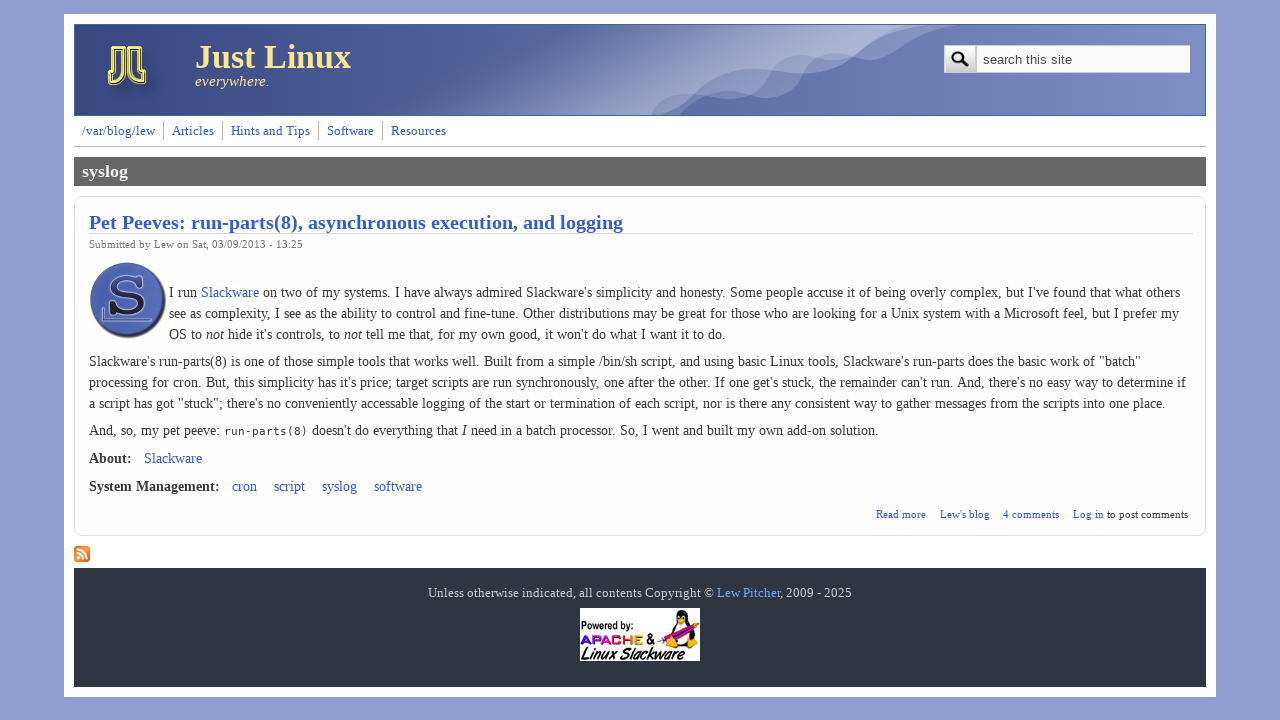

--- FILE ---
content_type: text/html; charset=utf-8
request_url: http://justlinux.ca/taxonomy/term/36
body_size: 15626
content:
<!DOCTYPE html PUBLIC "-//W3C//DTD XHTML+RDFa 1.0//EN"
  "http://www.w3.org/MarkUp/DTD/xhtml-rdfa-1.dtd">
<html xmlns="http://www.w3.org/1999/xhtml" xml:lang="en" version="XHTML+RDFa 1.0" dir="ltr"
  xmlns:content="http://purl.org/rss/1.0/modules/content/"
  xmlns:dc="http://purl.org/dc/terms/"
  xmlns:foaf="http://xmlns.com/foaf/0.1/"
  xmlns:og="http://ogp.me/ns#"
  xmlns:rdfs="http://www.w3.org/2000/01/rdf-schema#"
  xmlns:sioc="http://rdfs.org/sioc/ns#"
  xmlns:sioct="http://rdfs.org/sioc/types#"
  xmlns:skos="http://www.w3.org/2004/02/skos/core#"
  xmlns:xsd="http://www.w3.org/2001/XMLSchema#">

<head profile="http://www.w3.org/1999/xhtml/vocab">
  <meta http-equiv="Content-Type" content="text/html; charset=utf-8" />
<meta name="Generator" content="Drupal 7 (http://drupal.org)" />
<link rel="alternate" type="application/rss+xml" title="RSS - syslog" href="http://justlinux.ca/taxonomy/term/36/feed" />
<link rel="canonical" href="/taxonomy/term/36" />
<link rel="shortlink" href="/taxonomy/term/36" />
<meta about="/taxonomy/term/36" typeof="skos:Concept" property="rdfs:label skos:prefLabel" content="syslog" />
<link rel="shortcut icon" href="http://justlinux.ca/files/jl0/JustLinuxIcon_0.png" type="image/png" />
  <title>syslog | Just Linux</title>
  <style type="text/css" media="all">
@import url("http://justlinux.ca/modules/system/system.base.css?snztj7");
@import url("http://justlinux.ca/modules/system/system.menus.css?snztj7");
@import url("http://justlinux.ca/modules/system/system.messages.css?snztj7");
@import url("http://justlinux.ca/modules/system/system.theme.css?snztj7");
</style>
<style type="text/css" media="all">
@import url("http://justlinux.ca/modules/aggregator/aggregator.css?snztj7");
@import url("http://justlinux.ca/modules/comment/comment.css?snztj7");
@import url("http://justlinux.ca/modules/field/theme/field.css?snztj7");
@import url("http://justlinux.ca/modules/node/node.css?snztj7");
@import url("http://justlinux.ca/modules/search/search.css?snztj7");
@import url("http://justlinux.ca/modules/user/user.css?snztj7");
@import url("http://justlinux.ca/sites/all/modules/views/css/views.css?snztj7");
</style>
<style type="text/css" media="all">
@import url("http://justlinux.ca/sites/all/modules/ctools/css/ctools.css?snztj7");
@import url("http://justlinux.ca/modules/taxonomy/taxonomy.css?snztj7");
</style>
<style type="text/css" media="all">
@import url("http://justlinux.ca/sites/all/themes/mayo/css/layout.css?snztj7");
@import url("http://justlinux.ca/sites/all/themes/mayo/css/style.css?snztj7");
@import url("http://justlinux.ca/files/jl0/color/mayo-0c6593ee/colors.css?snztj7");
</style>

<!--[if IE 8]>
<link type="text/css" rel="stylesheet" href="http://justlinux.ca/sites/all/themes/mayo/css/ie8.css?snztj7" media="all" />
<![endif]-->

<!--[if  IE 7]>
<link type="text/css" rel="stylesheet" href="http://justlinux.ca/sites/all/themes/mayo/css/ie.css?snztj7" media="all" />
<![endif]-->

<!--[if IE 6]>
<link type="text/css" rel="stylesheet" href="http://justlinux.ca/sites/all/themes/mayo/css/ie6.css?snztj7" media="all" />
<![endif]-->
<style type="text/css" media="all">
@import url("http://justlinux.ca/sites/all/themes/mayo/css/round-sidebar.css?snztj7");
@import url("http://justlinux.ca/sites/all/themes/mayo/css/round-node.css?snztj7");
</style>
<style type="text/css" media="all">
<!--/*--><![CDATA[/*><!--*/
body{font-size:87.5%;font-family:Georgia,'Palatino Linotype','Book Antiqua','URW Palladio L',Baskerville,Meiryo,'Hiragino Mincho Pro','MS PMincho',serif;}
h1,h2,h3,h4,h5{font-family:Georgia,'Palatino Linotype','Book Antiqua','URW Palladio L',Baskerville,Meiryo,'Hiragino Mincho Pro','MS PMincho',serif;}

/*]]>*/-->
</style>
  <script type="text/javascript" src="http://justlinux.ca/misc/jquery.js?v=1.4.4"></script>
<script type="text/javascript" src="http://justlinux.ca/misc/jquery-extend-3.4.0.js?v=1.4.4"></script>
<script type="text/javascript" src="http://justlinux.ca/misc/jquery-html-prefilter-3.5.0-backport.js?v=1.4.4"></script>
<script type="text/javascript" src="http://justlinux.ca/misc/jquery.once.js?v=1.2"></script>
<script type="text/javascript" src="http://justlinux.ca/misc/drupal.js?snztj7"></script>
<script type="text/javascript" src="http://justlinux.ca/misc/form-single-submit.js?v=7.103"></script>
<script type="text/javascript">
<!--//--><![CDATA[//><!--
jQuery.extend(Drupal.settings, {"basePath":"\/","pathPrefix":"","setHasJsCookie":0,"ajaxPageState":{"theme":"mayo","theme_token":"F2X7XQOA4uSbcIaTVdWPKq6r8C_1DSfEH-brW2Z49HE","js":{"misc\/jquery.js":1,"misc\/jquery-extend-3.4.0.js":1,"misc\/jquery-html-prefilter-3.5.0-backport.js":1,"misc\/jquery.once.js":1,"misc\/drupal.js":1,"misc\/form-single-submit.js":1},"css":{"modules\/system\/system.base.css":1,"modules\/system\/system.menus.css":1,"modules\/system\/system.messages.css":1,"modules\/system\/system.theme.css":1,"modules\/aggregator\/aggregator.css":1,"modules\/comment\/comment.css":1,"modules\/field\/theme\/field.css":1,"modules\/node\/node.css":1,"modules\/search\/search.css":1,"modules\/user\/user.css":1,"sites\/all\/modules\/views\/css\/views.css":1,"sites\/all\/modules\/ctools\/css\/ctools.css":1,"modules\/taxonomy\/taxonomy.css":1,"sites\/all\/themes\/mayo\/css\/layout.css":1,"sites\/all\/themes\/mayo\/css\/style.css":1,"sites\/all\/themes\/mayo\/css\/colors.css":1,"sites\/all\/themes\/mayo\/css\/ie8.css":1,"sites\/all\/themes\/mayo\/css\/ie.css":1,"sites\/all\/themes\/mayo\/css\/ie6.css":1,"sites\/all\/themes\/mayo\/css\/round-sidebar.css":1,"sites\/all\/themes\/mayo\/css\/round-node.css":1,"0":1,"1":1}},"urlIsAjaxTrusted":{"\/taxonomy\/term\/36":true}});
//--><!]]>
</script>
</head>
<body class="html not-front not-logged-in no-sidebars page-taxonomy page-taxonomy-term page-taxonomy-term- page-taxonomy-term-36" >
  <div id="skip-link">
    <a href="#main-content" class="element-invisible element-focusable">Skip to main content</a>
  </div>
    

<div id="page-wrapper" style="width: 90%; margin-top: 14px; margin-bottom: 14px;">
  <div id="page" style="padding: 10px;">

    <div id="header" style="height: 90px;border-width: 1px;">
    <div id="header-watermark" style="background-image: url(/sites/all/themes/mayo/images/pat-2.png);">
    <div class="section clearfix">

              <div id="logo" style="padding-left: 20px; padding-top: 15px;">
        <a href="/" title="Home" rel="home">
          <img src="http://justlinux.ca/files/jl0/JustLinux.logo.png" alt="Home" />
        </a>
        </div> <!-- /#logo -->
      
              <div id="name-and-slogan" style="padding-left: 20px; padding-top: 15px;">
                                    <div id="site-name"><strong>
                <a href="/" title="Home" rel="home"><span>Just Linux</span></a>
              </strong></div>
                      
                      <div id="site-slogan">everywhere.</div>
                  </div> <!-- /#name-and-slogan -->
      
              <div id="header-searchbox" style="padding-right: 15px; padding-top: 20px;">
      <form action="/taxonomy/term/36" method="post" id="search-block-form" accept-charset="UTF-8"><div><div class="container-inline">
      <h2 class="element-invisible">Search form</h2>
    <div class="form-item form-type-textfield form-item-search-block-form">
  <label class="element-invisible" for="edit-search-block-form--2">Search </label>
 <input onblur="if (this.value == &#039;&#039;) { this.value = &#039;search this site&#039;; }" onfocus="if (this.value == &#039;search this site&#039;) { this.value = &#039;&#039;; }" type="text" id="edit-search-block-form--2" name="search_block_form" value="search this site" size="24" maxlength="128" class="form-text" />
</div>
<div class="form-actions form-wrapper" id="edit-actions"><input type="image" src="/sites/all/themes/mayo/images/search-submit.png" class="form-submit" /></div><input type="hidden" name="form_build_id" value="form-HO5deEVQN7U4XWRWkCgjVS7cbc491skcUIELG1at3pA" />
<input type="hidden" name="form_id" value="search_block_form" />
</div>
</div></form>        </div>
      
      
      <div class="clearfix cfie"></div>

      
    </div> <!-- /.section -->
    </div> <!-- /#header-watermark -->
    </div> <!-- /#header -->

          <div id="navigation"><div class="section">
        <ul id="main-menu" class="links inline clearfix"><li class="menu-160 first"><a href="/var/blog/lew" title="My perodic blog">/var/blog/lew</a></li>
<li class="menu-686"><a href="/Articles" title="">Articles</a></li>
<li class="menu-685"><a href="/Tips" title="">Hints and Tips</a></li>
<li class="menu-2137"><a href="/taxonomy/term/53" title="This is some of the software I&#039;ve written, made available in source code under the GNU General Public Licence">Software</a></li>
<li class="menu-230 last"><a href="/resources" title="Linux documentation and other Resources">Resources</a></li>
</ul>              </div></div> <!-- /.section, /#navigation -->
    
    <div class="clearfix cfie"></div>

    <!-- for nice_menus, superfish -->
        
    <!-- space between menus and contents -->
    <div class="spacer clearfix cfie"></div>


    <div id="main-wrapper">
    <div id="main" class="clearfix" style="">

      
      
      
      <div class="clearfix cfie"></div>


      <!-- sidebars (left) -->
            

      <!-- main content -->
      <div id="content" class="column" style="width: 100%;"><div class="section" style="margin-left: 0px; margin-right: 0px;">

        
        
        <a id="main-content"></a>
                <h1 class="title" id="page-title">syslog</h1>                <div class="tabs"></div>                          <div class="region region-content">
    <div id="block-system-main" class="block block-system clearfix">

    
  <div class="content">
    <div class="term-listing-heading"><div id="taxonomy-term-36" class="taxonomy-term vocabulary-vocabulary-1">

  
  <div class="content">
      </div>

</div>
</div><div id="node-53" class="node node-blog node-promoted node-teaser clearfix" about="/software/Rmonitor" typeof="sioc:Post sioct:BlogPost">

  
        <h2><a href="/software/Rmonitor">Pet Peeves: run-parts(8), asynchronous execution, and logging</a></h2>
    <span property="dc:title" content="Pet Peeves: run-parts(8), asynchronous execution, and logging" class="rdf-meta element-hidden"></span><span property="sioc:num_replies" content="4" datatype="xsd:integer" class="rdf-meta element-hidden"></span>
      <div class="submitted">
      <span property="dc:date dc:created" content="2013-03-09T13:25:17-04:00" datatype="xsd:dateTime" rel="sioc:has_creator">Submitted by <span class="username" xml:lang="" about="/user/3" typeof="sioc:UserAccount" property="foaf:name" datatype="">Lew</span> on Sat, 03/09/2013 - 13:25</span>    </div>
  
  <div class="content">
    <div class="field field-name-body field-type-text-with-summary field-label-hidden"><div class="field-items"><div class="field-item even" property="content:encoded"><p><a href="http://slackware.com"><img src="/system/files/SmallBlueSW.png" title="Slackware - Not for Wimps" align="left" /></a><br />
I run <a href="http://slackware.com">Slackware</a> on two of my systems. I have always admired Slackware's simplicity and honesty. Some people accuse it of being overly complex, but I've found that what others see as complexity, I see as the ability to control and fine-tune. Other distributions may be great for those who are looking for a Unix system with a Microsoft feel, but I prefer my OS to <em>not</em> hide it's controls, to <em>not</em> tell me that, for my own good, it won't do what I want it to do. </p>
<p>Slackware's run-parts(8) is one of those simple tools that works well. Built from a simple /bin/sh script, and using basic Linux tools, Slackware's run-parts does the basic work of "batch" processing for cron. But, this simplicity has it's price; target scripts are run synchronously, one after the other. If one get's stuck, the remainder can't run. And, there's no easy way to determine if a script has got "stuck"; there's no conveniently accessable logging of the start or termination of each script, nor is there any consistent way to gather messages from the scripts into one place.</p>
<p>And, so, my pet peeve: <tt>run-parts(8)</tt> doesn't do everything that <em>I</em> need in a batch processor. So, I went and built my own add-on solution.</p>
</div></div></div><div class="field field-name-taxonomy-vocabulary-3 field-type-taxonomy-term-reference field-label-above"><div class="field-label">About:&nbsp;</div><div class="field-items"><div class="field-item even"><a href="/taxonomy/term/56" typeof="skos:Concept" property="rdfs:label skos:prefLabel" datatype="">Slackware</a></div></div></div><div class="field field-name-taxonomy-vocabulary-1 field-type-taxonomy-term-reference field-label-above"><div class="field-label">System Management:&nbsp;</div><div class="field-items"><div class="field-item even"><a href="/taxonomy/term/34" typeof="skos:Concept" property="rdfs:label skos:prefLabel" datatype="">cron</a></div><div class="field-item odd"><a href="/taxonomy/term/35" typeof="skos:Concept" property="rdfs:label skos:prefLabel" datatype="">script</a></div><div class="field-item even"><a href="/taxonomy/term/36" typeof="skos:Concept" property="rdfs:label skos:prefLabel" datatype="" class="active">syslog</a></div><div class="field-item odd"><a href="/taxonomy/term/53" typeof="skos:Concept" property="rdfs:label skos:prefLabel" datatype="">software</a></div></div></div>  </div>

  <ul class="links inline"><li class="node-readmore first"><a href="/software/Rmonitor" rel="tag" title="Pet Peeves: run-parts(8), asynchronous execution, and logging">Read more<span class="element-invisible"> about Pet Peeves: run-parts(8), asynchronous execution, and logging</span></a></li>
<li class="blog_usernames_blog"><a href="/var/blog/lew" title="Read Lew&#039;s latest blog entries.">Lew&#039;s blog</a></li>
<li class="comment-comments"><a href="/software/Rmonitor#comments" title="Jump to the first comment of this posting.">4 comments</a></li>
<li class="comment_forbidden last"><span><a href="/user/login?destination=comment/reply/53%23comment-form">Log in</a> to post comments</span></li>
</ul>
   <!-- moved to outside of the node div -->

</div>

 <!-- added -->

  </div>
</div>
  </div>
        <a href="/taxonomy/term/36/feed" class="feed-icon" title="Subscribe to RSS - syslog"><img typeof="foaf:Image" src="http://justlinux.ca/misc/feed.png" width="16" height="16" alt="Subscribe to RSS - syslog" /></a>
      </div></div> <!-- /.section, /#content -->


      <!-- sidebars (right) -->
            

      <div class="clearfix cfie"></div>

      
      <div class="clearfix cfie"></div>


      
    </div> <!-- /#main -->
    </div> <!-- /#main-wrapper -->

    <!-- space between contents and footer -->
    <div id="spacer" class="clearfix cfie"></div>

    <div id="footer-wrapper">
      
            <div id="footer"><div class="section">
          <div class="region region-footer">
    <div id="block-block-2" class="block block-block clearfix">

    
  <div class="content">
    <p align="center">Unless otherwise indicated, all contents Copyright &copy; <a href="mailto:djnz@justlinux.ca">Lew Pitcher</a>, 2009 - 2025</p>
<p align="center"><img src="/Icons/PoweredByApacheAndSlackware.png" title="Powered by Apache on Slackware Linux" /></p>  </div>
</div>
  </div>
      </div></div> <!-- /.section, /#footer -->
      
    </div> <!-- /#footer-wrapper -->


  </div> <!-- /#page -->
</div> <!-- /#page-wrapper -->
  </body>
</html>


--- FILE ---
content_type: text/css
request_url: http://justlinux.ca/files/jl0/color/mayo-0c6593ee/colors.css?snztj7
body_size: 6183
content:

/* ---------- Color Module Styles ----------- */

body,
#page-wrapper {
  background-color: #909dd0;
  color: #3b3b3b;
}
#main,
body.overlay {
  background-color: #ffffff;
  color: #3b3b3b;
}
#page { /* bg */
  background-color: #ffffff;
}
#main-menu-links li a.active,
#main-menu-links li.active-trail a {
  background-color: #ffffff;
}
.tabs ul.secondary li a,
.tabs ul.primary li a {
  border-color: #b8b8b8;
  border-bottom-width: 1px;
  border-bottom-style: solid;
  background-color: #ffffff;
}
.tabs ul.secondary li a.active:hover,
.tabs ul.secondary li a:hover,
.tabs ul.primary li a.active:hover,
.tabs ul.primary li a:hover {
  background-color: #d2dcf3;
}
.tabs ul.secondary li a.active,
.tabs ul.primary li a.active {
}
.tabs ul.secondary li.active a,
.tabs ul.primary li.active a {
  background-color: #ffffff;
  border-color: #b8b8b8;
}
.tabs ul.secondary li {
  border-color: #b8b8b8;
}
#header {
  background-color: #384780;
  background-image: -webkit-gradient(linear, left top, right top, from(#384780), to(#7d8fc5));
  background-image: -moz-linear-gradient(0deg, #384780, #7d8fc5);
  border-color: #3e6993;
  /* for IE 5.5-7 */
  filter:progid:DXImageTransform.Microsoft.Gradient(StartColorStr=#384780, EndColorStr=#7d8fc5, GradientType=1);
  /* for IE 8 */
  -ms-filter:"progid:DXImageTransform.Microsoft.gradient(startColorstr=#384780, endColorstr=#7d8fc5, GradientType=1)";
}
a.visited,
a {
  color: #335cd1;
}
a:hover,
a:focus {
  color: #1240d9;
}
a:active {
  color: #1240d9;
}
li a.active {
  /* important! */
  color: #3b3b3b;
}
.column-block,
.sidebar .block {
  background-color: #e1e8f5;
  border-color: #e1e8f5;
  color: #434343;
}
.column-block h2,
.sidebar h2 {
  border-bottom-color: #acb6cd;
  color: #434343;
}
.column-block a,
.sidebar a {
  color: #0f61a3;
}
.column-block table tr th,
.sidebar .block table tr th {
  border-color: #acb6cd;
  border-color: #e1e8f5;
  		border-color: #acb6cd;
}

.node {
  background-color: #fefefe;
  border-color: #dedede;
}
.node h2 { /* nodedividers */
  border-color: #dcdcdc;
}
.node-sticky {
  background-color: #e1e8f5;
}
.node .submitted {
  color: #777777;
}

#menubar,
#submenubar,
#navigation {
  border-bottom-color: #b8b8b8;
}
#navigation ul li {
  border-right-color: #b8b8b8;
  color: #3b3b3b;
}
#navigation ul li.last {
  border-right: none;
}
.highlight {
  background-color: #d2dcf3;
}
div.item-list ul.pager li a:hover,
#navigation ul li a:hover {
  background-color: #d2dcf3;
}
#page-title {
  background-color: #666666;
  color: #f1f1f1;
}
#content .block h2 { /* main content: block title */
  background-color: #666666;
  color: #f1f1f1;
}
#content .node h2 { /* main content: block title */
  background-color: transparent;
  color: #3b3b3b;
}
#content .node-sticky h2 { /* main content: block title */
  background-color: transparent;
}
#footer-wrapper {
  background-color: #303641;
  color: #cccccc;
}
#footer-wrapper a {
  color: #72a4fd;
}
#footer-wrapper .column-block {
  background-color: #303641;
  color: #cccccc;
}
#footer-wrapper .column-block h2 {
  border: none;
  color: #cccccc;
}
#footer-wrapper .column-block a {
  color: #72a4fd;
}
#footer {
  background-color: #303641;
  color: #cccccc;
}
#footer a {
  color: #72a4fd;
}
.region-header,
.region-header a,
.region-header li a.active,
#header #name-and-slogan,
#header #name-and-slogan a {
  color: #f9e692;
}

form fieldset {
  border: solid 1px #b8b8b8;
}

blockquote {
  border-color: #dcdcdc;
}

/*-------------- Additional for dark colors --------------*/
.filter-wrapper {
  background-color: #ffffff;
}

.comment {
  background-color: #fefefe;
  border-color: #dedede;
}
.comment h3 {
  border-color: #dcdcdc;
}
.comment-unpublished {
  background-color: #fefefe;
}
.comment .submitted {
  color: #777777;
}

table.views-view-grid tr {
  background-color: #ffffff;
}

td.views-field {
  background-color: #ffffff;
}

table tr th {
  background-color: #d3dbe4;
  border-right-color: #ffffff;
}
fieldset {
  border-color: #dcdcdc; /* nodedivider color */
}
tr.even,
tr.even td {
  background-color: #eaecff;
}
tr.odd,
tr.odd td {
  background-color: #fefefe;
}
tr.even td.active,
tr.odd td.active {
  background-image: url(/sites/all/themes/mayo/images/dark.png);
}
.profile .user-picture {
  background-color: #ffffff;
}
.column-block table tr td,
.sidebar .block table tr td {
  border-color: #acb6cd;
}
.column-block table tr.even td,
.column-block table tr.odd td,
.sidebar .block table tr.even td,
.sidebar .block table tr.odd td {
  /* sidebar table does not have regular table even/odd row background */
  background-color: #e1e8f5;
}

/*-------------- superfish color ---------------*/
.sf-menu li a {
  background-color: #ffffff;
  border-right-color: #b8b8b8;
}
.sf-menu li.last ul li a,
.sf-menu li ul li a,
.sf-menu li ul li.last a {
  /* all other child menu items */
  border-width: 0px;
}
.sf-menu li a.sfHover,
.sf-menu li a:hover {
  background-color: #d2dcf3;
}
.sf-menu a, .sf-menu a:active, .sf-menu a:visited, .sf-menu a:focus {
  color: #335cd1;
}
.sf-menu ul {
  /* add border around the child menu block */
  border-color: #b8b8b8;
}

/*-------------- nice_menus color ---------------*/
.nice-menu a, .nice-menu a:active, .nice-menu a:visited, .nice-menu a:focus {
  color: #335cd1;
}
ul.nice-menu li.menuparent a {
  /* root menu item that has drop down menu */
  background-color: #ffffff;
}
ul.nice-menu li a {
  /* root menu item that has no drop down menu */
  background-color: #ffffff;
  border-right-color: #b8b8b8;
}
ul.nice-menu li.menuparent a:hover,
ul.nice-menu li a:hover {
  /* root menu item hover color */
  background-color: #d2dcf3;
}
ul.nice-menu li.last ul li a,
ul.nice-menu li ul li a,
ul.nice-menu li ul li.last a {
  /* drop down menu items */
  border-color: #b8b8b8;
}
ul.nice-menu li ul li.menuparent {
  /* drop down menu items that has child menu */
  background-color: #ffffff;
}
ul.nice-menu li.menuparent li {
  /* drop down menu items that has no child menu */
  background: none;
  background-color: #ffffff;
}
ul.nice-menu li.menuparent li:hover {
  background: none;
  background-color: #d2dcf3;
}
ul.nice-menu li ul {
  border: solid 1px #b8b8b8;
}
